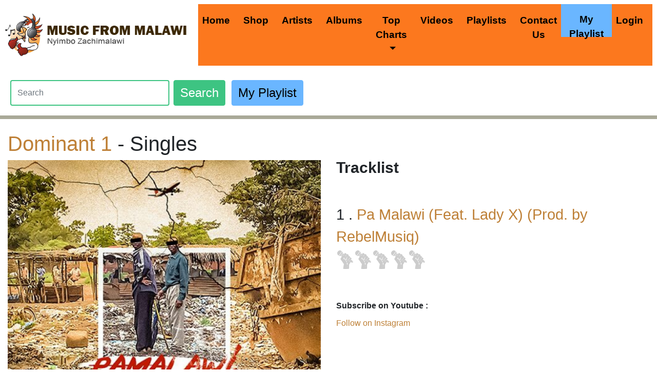

--- FILE ---
content_type: text/html; charset=UTF-8
request_url: https://www.malawi-music.com/D/14-dominant-1/2343-pa-malawi-feat-lady-x-prod-by-rebelmusiq
body_size: 8880
content:
<!doctype html>
<html lang="en">
  <head>
    <!-- Required meta tags -->
    <meta charset="utf-8">
    <meta description ="Singles released by Dominant 1.  This Hip Hop song is now available for download from malawi-music.com to your phone or computer. "/>
	
	<link rel="canonical" href="https://www.malawi-music.com/D/14-dominant-1/2343-singles" />
<meta property="og:type" content="website" />
<meta property="og:site_name" content="Malawi-Music.com - Nyimbo Zachimalawi"/>

<meta property="og:title" content="Dominant 1 - Singles (Hip Hop) - Malawi-Music.com" />
<meta property="og:description" content="Singles released by Dominant 1.  This Hip Hop song is now available for download from malawi-music.com to your phone or computer. " />
<meta property="og:image" content="https://www.malawi-music.com/images/albums/IMG-20161227-WA0008Dominant1%20feat%20Lady%20X%20(Prod)%20by%20RebelMusiq%20PA%20MALAWI.jpg" />
<meta property="og:url" content="https://www.malawi-music.com/D/14-dominant-1/2343-pa-malawi-feat-lady-x-prod-by-rebelmusiq" />
<meta property="fb:app_id" content="372960802833536" />


    <meta name="viewport" content="width=device-width, initial-scale=1, shrink-to-fit=no">
	<link rel="shortcut icon" href="https://www.malawi-music.com/favicon.ico" type="image/x-icon" />
    
        <script src="https://code.jquery.com/jquery-3.5.1.min.js" integrity="sha256-9/aliU8dGd2tb6OSsuzixeV4y/faTqgFtohetphbbj0=" crossorigin="anonymous" type="be80fbd67e1099a3ea7dc03a-text/javascript"></script>
  
     <link rel="alternate" href="/feed/" title="Malawi-Music.com RSS feed" type="application/rss+xml" />
    <!-- Bootstrap CSS -->

	<link rel="stylesheet" href="https://maxcdn.bootstrapcdn.com/bootstrap/4.0.0/css/bootstrap.min.css" integrity="sha384-Gn5384xqQ1aoWXA+058RXPxPg6fy4IWvTNh0E263XmFcJlSAwiGgFAW/dAiS6JXm" crossorigin="anonymous">
<script src="https://maxcdn.bootstrapcdn.com/bootstrap/4.0.0/js/bootstrap.min.js" integrity="sha384-JZR6Spejh4U02d8jOt6vLEHfe/JQGiRRSQQxSfFWpi1MquVdAyjUar5+76PVCmYl" crossorigin="anonymous" type="be80fbd67e1099a3ea7dc03a-text/javascript"></script>


<script src="https://cdn.jsdelivr.net/npm/@splidejs/splide@latest/dist/js/splide.min.js" type="be80fbd67e1099a3ea7dc03a-text/javascript"></script>
<link rel="stylesheet" href="https://cdn.jsdelivr.net/npm/@splidejs/splide@latest/dist/css/splide.min.css">
<!--    <link rel="stylesheet" href="/css/bootstrap.min.css" integrity="sha384-MCw98/SFnGE8fJT3GXwEOngsV7Zt27NXFoaoApmYm81iuXoPkFOJwJ8ERdknLPMO" crossorigin="anonymous"> -->
    
    <link href="/fonts/css/all.css" rel="stylesheet"> <!--load all styles -->
    <link href="/css/style.css?a=dec251" rel="stylesheet"> 



    <title>Dominant 1 - Singles (Hip Hop) - Malawi-Music.com</title>
    <link rel="stylesheet" href="https://cdnjs.cloudflare.com/ajax/libs/font-awesome/4.7.0/css/font-awesome.css" />
        <script type="be80fbd67e1099a3ea7dc03a-text/javascript" src="/js/style.js" async defer></script>



<!-- old analytics remove on 1 juky 2023 -->
<!-- Global site tag (gtag.js) - Google Analytics -->
<script async src="https://www.googletagmanager.com/gtag/js?id=UA-17492014-5" type="be80fbd67e1099a3ea7dc03a-text/javascript"></script>
<script type="be80fbd67e1099a3ea7dc03a-text/javascript">
  window.dataLayer = window.dataLayer || [];
  function gtag(){dataLayer.push(arguments);}
  gtag('js', new Date());

  gtag('config', 'UA-17492014-5');
</script>

<!-- end remove -->

<!-- Google tag (gtag.js) -->
<script async src="https://www.googletagmanager.com/gtag/js?id=G-M068M80DSF" type="be80fbd67e1099a3ea7dc03a-text/javascript"></script>
<script type="be80fbd67e1099a3ea7dc03a-text/javascript">
  window.dataLayer = window.dataLayer || [];
  function gtag(){dataLayer.push(arguments);}
  gtag('js', new Date());

  gtag('config', 'G-M068M80DSF');
</script>


<script async src="//pagead2.googlesyndication.com/pagead/js/adsbygoogle.js" type="be80fbd67e1099a3ea7dc03a-text/javascript"></script>
<script type="be80fbd67e1099a3ea7dc03a-text/javascript">
     (adsbygoogle = window.adsbygoogle || []).push({
          google_ad_client: "ca-pub-0498367520857404",
          enable_page_level_ads: true
     });
</script>

<link rel="stylesheet" href="/css/review5.css">


<!-- Facebook Pixel Code -->
<script type="be80fbd67e1099a3ea7dc03a-text/javascript">
!function(f,b,e,v,n,t,s)
{if(f.fbq)return;n=f.fbq=function(){n.callMethod?
n.callMethod.apply(n,arguments):n.queue.push(arguments)};
if(!f._fbq)f._fbq=n;n.push=n;n.loaded=!0;n.version='2.0';
n.queue=[];t=b.createElement(e);t.async=!0;
t.src=v;s=b.getElementsByTagName(e)[0];
s.parentNode.insertBefore(t,s)}(window, document,'script',
'https://connect.facebook.net/en_US/fbevents.js');
fbq('init', '570083774102379');
fbq('track', 'PageView');
</script>
<noscript><img height="1" width="1" style="display:none"
src="https://www.facebook.com/tr?id=570083774102379&ev=PageView&noscript=1"
/></noscript>
<!-- End Facebook Pixel Code -->

  </head>
 

  <body>

  <!-- menu starts here -->
<nav class="navbar navbar-expand-lg navbar-light bg-light" style="    padding-left: 10px;">
  <a class="navbar-brand" href="https://www.malawi-music.com">
    <img src="https://www.malawi-music.com/images/Malawi_Music_Logo.png" height="90" class="d-inline-block align-top" alt="Malawi Music">
  </a>
  <button class="navbar-toggler" style="width: 100%" type="button" data-toggle="collapse" data-target="#navbarTogglerDemo02" aria-controls="navbarTogglerDemo02" aria-expanded="false" aria-label="Toggle navigation">
    <span class="navbar-toggler-icon"></span> Menu
  </button>

  <div class="collapse navbar-collapse" id="navbarTogglerDemo02" style="background-color:#fc781e;">
    <ul class="navbar-nav mr-auto mt-2 mt-lg-0" style="text-align: center;">
      <li class="nav-item active">
        <a class="nav-link" href="https://www.malawi-music.com/">Home <span class="sr-only">(current)</span></a>
      </li>
       <li class="nav-item">
        <a class="nav-link" href="https://store.malawi-music.com/">Shop</a>
      </li>
	  <li class="nav-item">
        <a class="nav-link" href="https://m.malawi-music.com/artists.php">Artists</a>
      </li>
    <!--  <li class="nav-item">
        <a class="nav-link" href="https://www.malawi-music.com/artists">Artists</a>
      </li>-->
      <li class="nav-item">
        <a class="nav-link" href="https://m.malawi-music.com/albums.php">Albums</a>
      </li>

       <li class="nav-item dropdown">
        <a class="nav-link dropdown-toggle" href="https://www.malawi-music.com/music-charts" id="navbarDropdown" role="button" data-toggle="dropdown" aria-haspopup="true" aria-expanded="false">
          Top Charts
        </a>
        <div class="dropdown-menu" aria-labelledby="navbarDropdown">
          <a class="dropdown-item" href="https://www.malawi-music.com/music-charts/">Official Top 100 Chart</a>
          <a class="dropdown-item" href="https://www.malawi-music.com/music-charts/hip-hop-top-20/">Urban Top 20 Chart</a>
          <a class="dropdown-item" href="https://www.malawi-music.com/music-charts/reggae-top-20/">Reggae Top 20 Chart</a> 
          <a class="dropdown-item" href="https://www.malawi-music.com/music-charts/gospel-top-20/">Gospel Top 10 Chart</a>
        </div>
      </li>

	  <!-- <li class="nav-item">
        <a class="nav-link" href="https://blog.malawi-music.com/">Blog</a>
      </li> -->
	   <li class="nav-item">
        <a class="nav-link" href="https://videos.malawi-music.com/">Videos</a>
      </li>
	  <li class="nav-item">
        <a class="nav-link" href="https://www.malawi-music.com/playlists">Playlists</a>
      </li>
	    <!--<li class="nav-item">
        <a class="nav-link" href="https://lyrics.malawi-music.com/">Lyrics</a>
      </li>-->
	  <li class="nav-item">
        <a class="nav-link" href="https://www.malawi-music.com/contact-us">Contact Us</a>
      </li>
     <li class="nav-item">
     
		<a style="background-color: #6ab6ff;border: 1px solid #6ab6ff;font-weight:bold;padding: 15px;margin: -10px;height: 64px;cursor: pointer;" type="button" onclick="if (!window.__cfRLUnblockHandlers) return false; if (!window.__cfRLUnblockHandlers) return false; window.location.href='https://www.malawi-music.com/playlist/login.php';" class=" nav-link" data-cf-modified-be80fbd67e1099a3ea7dc03a-="">My Playlist</a>
      </li>
	  <li class="nav-item">
	      <a class="nav-link" href="https://www.malawi-music.com/playlist/welcome.php">Login</a>
         
      </li>

    </ul>
    

  </div>
</nav>
 <!--<center>

<a target="_blank" href="https://tnm.co.mw/personal">
<picture>
   <source 
      media="(orientation: landscape)"
      srcset="https://www.malawi-music.com/ads/tnm_desktop.png">
   <source 
      media="(orientation: portrait)"
      srcset="https://www.malawi-music.com/ads/tnm.png">
      
 <img src="https://www.malawi-music.com/ads/tnm_desktop.png" width="100%" style="max-width: 100%;height: auto;" height="auto">
 
</picture>
</a> 

</center> -->  
       <div style="padding:20px;">
       <form class="form-inline my-2 my-lg-0" action="/search.php">
          <input style="border:2px solid #3dc482; height:50px; width: 25%;color: #000;" class="form-control mr-sm-2" type="text" placeholder="Search" name="term" aria-label="Search">
          <button style="background-color: #3dc482;border: 1px solid #3dc482;font-size: 1.5em;color:#fff" class="btn btn-outline-success my-2 my-sm-0" type="submit">Search</button>
          &nbsp;&nbsp;&nbsp;
        <button style="background-color: #6ab6ff;border: 1px solid #6ab6ff;font-size: 1.5em; color:#000" type="button" onclick="if (!window.__cfRLUnblockHandlers) return false; window.location.href='https://www.malawi-music.com/playlist/login.php';" class="btn btn-success" data-cf-modified-be80fbd67e1099a3ea7dc03a-="">My Playlist</button>
        
        </form></div>
        


<!-- end of menu --><br><div class="container-fluid" style="border-top: 7px solid #a9a998; margin-top: -25px;"><br>
            
            <div class="row">
            <!-- main bar -->
            <div class="col-md-12"><div class="row">
                            <div class="col-sm-6">
                            <div class="songone"><div><h1 class="artistname"><a href='https://www.malawi-music.com/D/14-dominant-1'>Dominant 1</a> - Singles</h1></div><div class="songpicture"><img style="max-width: 100%" alt="Dominant 1 " src="https://www.malawi-music.com/timthumb.php?src=https://www.malawi-music.com/images/albums/IMG-20161227-WA0008Dominant1 feat Lady X (Prod) by RebelMusiq PA MALAWI.jpg&w=1250&q=90" /></div><h2>Singles</h2><br/><iframe src="https://www.facebook.com/plugins/like.php?href=https%3A%2F%2Fwww.malawi-music.comhttps://www.malawi-music.com/D/14-dominant-1/2343-singles&amp;layout=standard&amp;show_faces=true&amp;width=360&amp;action=like&amp;font&amp;colorscheme=light&amp;height=40" scrolling="no" frameborder="0" style="border:none; overflow:hidden; width:360px; height:40px;" allowTransparency="true"></iframe><br /><div id="adsense" style="margin-top:5px;margin-bottom:5px;">
<label style="font-size:14px">Advertisements</label><br/>
<script async src="//pagead2.googlesyndication.com/pagead/js/adsbygoogle.js" type="be80fbd67e1099a3ea7dc03a-text/javascript"></script>
<!-- New2018MFMmobileHeader -->
<ins class="adsbygoogle"
     style="display:block"
     data-ad-client="ca-pub-0498367520857404"
     data-ad-slot="4956021866"
     data-ad-format="auto"></ins>
<script type="be80fbd67e1099a3ea7dc03a-text/javascript">
(adsbygoogle = window.adsbygoogle || []).push({});
</script>
</div>
<div class="songdetails" style="font-size:1.8em">
                <strong>Album name : </strong>Singles 
                <br /><strong>Artist name : </strong><a href='https://www.malawi-music.com/D/14-dominant-1'>Dominant 1</a> 
                <br /><strong>Genre : </strong> Hip Hop<br /><div id="adsense" style="margin-top:5px;margin-bottom:5px;">
<label style="font-size:14px">Advertisements</label><br/>
<script async src="//pagead2.googlesyndication.com/pagead/js/adsbygoogle.js" type="be80fbd67e1099a3ea7dc03a-text/javascript"></script>
<!-- New2018MFMmobileHeader -->
<ins class="adsbygoogle"
     style="display:block"
     data-ad-client="ca-pub-0498367520857404"
     data-ad-slot="4956021866"
     data-ad-format="auto"></ins>
<script type="be80fbd67e1099a3ea7dc03a-text/javascript">
(adsbygoogle = window.adsbygoogle || []).push({});
</script>
</div>
<br /><strong>Label : </strong> OGC<br /><strong>Year : </strong> 2016<br /><br/><script type="be80fbd67e1099a3ea7dc03a-text/javascript" src="//s7.addthis.com/js/300/addthis_widget.js#pubid=ra-5f73576472c67b04"></script><center><div class="addthis_inline_share_toolbox"></div></center></div></div></div><div class="col-sm-6"></br></br><span style="font-size:1.9em" class="tracklist"><strong>Tracklist </strong></span></br></br> <br /><span style="font-size:1.8em">1 . <a href='https://www.malawi-music.com/D/14-dominant-1/2343-singles/5559-pa-malawi-feat-lady-x-prod-by-rebelmusiq'>Pa Malawi (Feat. Lady X) (Prod. by RebelMusiq)</a><div class="container3">
                    <div id="rate" class="rate5559">
                        <input type="radio" id="star5" name="rating" value="5" />
                        <label for="star5" title="Excellent"></label>
                        <input type="button" id="star4" name="rating" value="4" />
                        <label for="star4" title="Good"></label>
                        <input type="radio" id="star3" name="rating" value="3" />
                        <label for="star3" title="Akumveka"></label>
                        <input type="radio" id="star2" name="rating" value="2" />
                        <label for="star2" title="Wayesesa"></label>
                        <input type="radio" id="star1" name="rating" value="1" />
                        <label for="star1" title="Mbola"></label>
                    </div>
                    <!--<div class="overall-rating">
                        (Voted <span id="avgrat"></span>
                        by <span id="totalrat">0</span> People)</span>
                    </div>-->
                    
                   
                </div>

                 </span><br /><br /><br /><div style="padding: 10px 10px 10px 0px;">
<script src="https://apis.google.com/js/platform.js" type="be80fbd67e1099a3ea7dc03a-text/javascript"></script>
<span style="font-weight:bold;">Subscribe on Youtube : </span><div class="g-ytsubscribe" data-channelid="UCRtLP6Yqu85ZjAoxGP8YssA" data-layout="default" data-count="default"></div>
</div><a href="https://www.instagram.com/musicfrommalawi/" target="_blank">Follow on Instagram</a></div>             
         </div>   
         

             
                        <br>  <br/>
	  
	   




     <br>  <br> 
	  <div style="background-color:#f5f5f5;">
<h3>Top Rated Releases</h3>
 <div class="splide" id="slide2" style="background-color:#f5f5f5;">
    <div class="splide__track">
        <ul class="splide__list">
                    
                         
                        <li class="splide__slide" style=""><a href="https://www.malawi-music.com/B/1428-baxxy/17797-zonsezo-baxxy-mw-bee-jay-prod-new-and-jeydak"><img style="border-radius:unset;" src="/timthumb.php?src=https://www.malawi-music.com/images/albums/ZONSEZO V2 Artwork Small.jpg&w=300&h=300&q=100" class="img-fluid mx-auto d-block" alt="Baxxy"></a><span style="color:#BE8037;font-size:1.2em;margin-bottom:5px;"><a href="https://www.malawi-music.com/B/1428-baxxy/17797-zonsezo-baxxy-mw-bee-jay-prod-new-and-jeydak">Zonsezo (Baxxy Mw & Bee Jay) Prod. NEw and Jeydak</a> - <a href="https://www.malawi-music.com/B/1428-baxxy">Baxxy</a><br/>
                    <div class="rate" id="rate" style="">
                        <input type="radio" id="star5" name="rating" value="5" />
                        <label for="star5" title="Excellent"></label>
                        <input type="radio" id="star4" name="rating" value="4" checked="checked"/>
                        <label for="star4" title="Good"></label>
                        <input type="radio" id="star3" name="rating" value="3" checked="checked"/>
                        <label for="star3" title="Akumveka"></label>
                        <input type="radio" id="star2" name="rating" value="2" checked="checked" />
                        <label for="star2" title="Wayesesa"></label>
                        <input type="radio" id="star1" name="rating" value="1" checked="checked"/>
                        <label for="star1" title="Mbola"></label>
                    </div>
					<br/>
					<!--<span><br/>
                            <img style="width: 20px;margin-right: 6px;" src="/images/micc.png" /><span id="avgrat">mics </span>
                         (<span id="totalrat"> people)</span>-->

                    
               

              </span></li><li class="splide__slide" style=""><a href="https://www.malawi-music.com/B/5077-bwede/17722-nyimbo-za-moralo-vol-1"><img style="border-radius:unset;" src="/timthumb.php?src=https://www.malawi-music.com/images/albums/bwede.jpeg&w=300&h=300&q=100" class="img-fluid mx-auto d-block" alt="Bwede"></a><span style="color:#BE8037;font-size:1.2em;margin-bottom:5px;"><a href="https://www.malawi-music.com/B/5077-bwede/17722-nyimbo-za-moralo-vol-1">Nyimbo Za Moralo Vol. 1</a> - <a href="https://www.malawi-music.com/B/5077-bwede">Bwede</a><br/>
                    <div class="rate" id="rate" style="">
                        <input type="radio" id="star5" name="rating" value="5" required="required"/>
                        <label for="star5" title="Excellent"></label>
                        <input type="radio" id="star4" name="rating" value="4" checked="checked"/>
                        <label for="star4" title="Good"></label>
                        <input type="radio" id="star3" name="rating" value="3" checked="checked"/>
                        <label for="star3" title="Akumveka"></label>
                        <input type="radio" id="star2" name="rating" value="2" checked="checked" />
                        <label for="star2" title="Wayesesa"></label>
                        <input type="radio" id="star1" name="rating" value="1" checked="checked"/>
                        <label for="star1" title="Mbola"></label>
                    </div>
					<br/>
					<!--<span><br/>
                            <img style="width: 20px;margin-right: 6px;" src="/images/micc.png" /><span id="avgrat">mics </span>
                         (<span id="totalrat"> people)</span>-->

                    
               

              </span></li><li class="splide__slide" style=""><a href="https://www.malawi-music.com/B/974-babaz/17850-satana-ft-maninja-clan-young-classic-prod-gogo-movement-kayuni-dct"><img style="border-radius:unset;" src="/timthumb.php?src=https://www.malawi-music.com/images/albums/20251218_104843.jpg&w=300&h=300&q=100" class="img-fluid mx-auto d-block" alt="Babaz"></a><span style="color:#BE8037;font-size:1.2em;margin-bottom:5px;"><a href="https://www.malawi-music.com/B/974-babaz/17850-satana-ft-maninja-clan-young-classic-prod-gogo-movement-kayuni-dct">Satana ft Maninja Clan & Young Classic (Prod. Gogo Movement & Kayuni DCT)</a> - <a href="https://www.malawi-music.com/B/974-babaz">Babaz</a><br/>
                    <div class="rate" id="rate" style="">
                        <input type="radio" id="star5" name="rating" value="5" />
                        <label for="star5" title="Excellent"></label>
                        <input type="radio" id="star4" name="rating" value="4" required="required"/>
                        <label for="star4" title="Good"></label>
                        <input type="radio" id="star3" name="rating" value="3" checked="checked"/>
                        <label for="star3" title="Akumveka"></label>
                        <input type="radio" id="star2" name="rating" value="2" checked="checked" />
                        <label for="star2" title="Wayesesa"></label>
                        <input type="radio" id="star1" name="rating" value="1" checked="checked"/>
                        <label for="star1" title="Mbola"></label>
                    </div>
					<br/>
					<!--<span><br/>
                            <img style="width: 20px;margin-right: 6px;" src="/images/micc.png" /><span id="avgrat">mics </span>
                         (<span id="totalrat"> people)</span>-->

                    
               

              </span></li><li class="splide__slide" style=""><a href="https://www.malawi-music.com/S/4334-suspected-suspect/17795-ndinangovomeleza-prod-clinton"><img style="border-radius:unset;" src="/timthumb.php?src=https://www.malawi-music.com/images/albums/WhatsApp Image 2025-11-24 at 09.23.54.jpeg&w=300&h=300&q=100" class="img-fluid mx-auto d-block" alt="Suspected Suspect"></a><span style="color:#BE8037;font-size:1.2em;margin-bottom:5px;"><a href="https://www.malawi-music.com/S/4334-suspected-suspect/17795-ndinangovomeleza-prod-clinton">Ndinangovomeleza (Prod. Clinton)</a> - <a href="https://www.malawi-music.com/S/4334-suspected-suspect">Suspected Suspect</a><br/>
                    <div class="rate" id="rate" style="">
                        <input type="radio" id="star5" name="rating" value="5" />
                        <label for="star5" title="Excellent"></label>
                        <input type="radio" id="star4" name="rating" value="4" required="required"/>
                        <label for="star4" title="Good"></label>
                        <input type="radio" id="star3" name="rating" value="3" checked="checked"/>
                        <label for="star3" title="Akumveka"></label>
                        <input type="radio" id="star2" name="rating" value="2" checked="checked" />
                        <label for="star2" title="Wayesesa"></label>
                        <input type="radio" id="star1" name="rating" value="1" checked="checked"/>
                        <label for="star1" title="Mbola"></label>
                    </div>
					<br/>
					<!--<span><br/>
                            <img style="width: 20px;margin-right: 6px;" src="/images/micc.png" /><span id="avgrat">mics </span>
                         (<span id="totalrat"> people)</span>-->

                    
               

              </span></li><li class="splide__slide" style=""><a href="https://www.malawi-music.com/S/3678-sean-morgan/17774-pompa-ft-charisma-prod-macia"><img style="border-radius:unset;" src="/timthumb.php?src=https://www.malawi-music.com/images/albums/Pompa.jpeg&w=300&h=300&q=100" class="img-fluid mx-auto d-block" alt="Sean Morgan "></a><span style="color:#BE8037;font-size:1.2em;margin-bottom:5px;"><a href="https://www.malawi-music.com/S/3678-sean-morgan/17774-pompa-ft-charisma-prod-macia">Pompa ft Charisma (Prod. Macia)</a> - <a href="https://www.malawi-music.com/S/3678-sean-morgan">Sean Morgan </a><br/>
                    <div class="rate" id="rate" style="">
                        <input type="radio" id="star5" name="rating" value="5" />
                        <label for="star5" title="Excellent"></label>
                        <input type="radio" id="star4" name="rating" value="4" checked="checked"/>
                        <label for="star4" title="Good"></label>
                        <input type="radio" id="star3" name="rating" value="3" checked="checked"/>
                        <label for="star3" title="Akumveka"></label>
                        <input type="radio" id="star2" name="rating" value="2" checked="checked" />
                        <label for="star2" title="Wayesesa"></label>
                        <input type="radio" id="star1" name="rating" value="1" checked="checked"/>
                        <label for="star1" title="Mbola"></label>
                    </div>
					<br/>
					<!--<span><br/>
                            <img style="width: 20px;margin-right: 6px;" src="/images/micc.png" /><span id="avgrat">mics </span>
                         (<span id="totalrat"> people)</span>-->

                    
               

              </span></li><li class="splide__slide" style=""><a href="https://www.malawi-music.com/B/1769-born-chriss/17705-yangolowa-prod-oops-dj-cover"><img style="border-radius:unset;" src="/timthumb.php?src=https://www.malawi-music.com/images/albums/Yangolowa.jpeg&w=300&h=300&q=100" class="img-fluid mx-auto d-block" alt="Born Chriss"></a><span style="color:#BE8037;font-size:1.2em;margin-bottom:5px;"><a href="https://www.malawi-music.com/B/1769-born-chriss/17705-yangolowa-prod-oops-dj-cover">Yangolowa (Prod. OOPS & Dj Cover)</a> - <a href="https://www.malawi-music.com/B/1769-born-chriss">Born Chriss</a><br/>
                    <div class="rate" id="rate" style="">
                        <input type="radio" id="star5" name="rating" value="5" />
                        <label for="star5" title="Excellent"></label>
                        <input type="radio" id="star4" name="rating" value="4" required="required"/>
                        <label for="star4" title="Good"></label>
                        <input type="radio" id="star3" name="rating" value="3" checked="checked"/>
                        <label for="star3" title="Akumveka"></label>
                        <input type="radio" id="star2" name="rating" value="2" checked="checked" />
                        <label for="star2" title="Wayesesa"></label>
                        <input type="radio" id="star1" name="rating" value="1" checked="checked"/>
                        <label for="star1" title="Mbola"></label>
                    </div>
					<br/>
					<!--<span><br/>
                            <img style="width: 20px;margin-right: 6px;" src="/images/micc.png" /><span id="avgrat">mics </span>
                         (<span id="totalrat"> people)</span>-->

                    
               

              </span></li><li class="splide__slide" style=""><a href="https://www.malawi-music.com/P/25-phyzix/17776-cholapitsa-20-ft-oath"><img style="border-radius:unset;" src="/timthumb.php?src=https://www.malawi-music.com/images/albums/Cholapitsa 2.0 Art.JPG&w=300&h=300&q=100" class="img-fluid mx-auto d-block" alt="Phyzix"></a><span style="color:#BE8037;font-size:1.2em;margin-bottom:5px;"><a href="https://www.malawi-music.com/P/25-phyzix/17776-cholapitsa-20-ft-oath">Cholapitsa 2.0 ft Oath</a> - <a href="https://www.malawi-music.com/P/25-phyzix">Phyzix</a><br/>
                    <div class="rate" id="rate" style="">
                        <input type="radio" id="star5" name="rating" value="5" required="required"/>
                        <label for="star5" title="Excellent"></label>
                        <input type="radio" id="star4" name="rating" value="4" checked="checked"/>
                        <label for="star4" title="Good"></label>
                        <input type="radio" id="star3" name="rating" value="3" checked="checked"/>
                        <label for="star3" title="Akumveka"></label>
                        <input type="radio" id="star2" name="rating" value="2" checked="checked" />
                        <label for="star2" title="Wayesesa"></label>
                        <input type="radio" id="star1" name="rating" value="1" checked="checked"/>
                        <label for="star1" title="Mbola"></label>
                    </div>
					<br/>
					<!--<span><br/>
                            <img style="width: 20px;margin-right: 6px;" src="/images/micc.png" /><span id="avgrat">mics </span>
                         (<span id="totalrat"> people)</span>-->

                    
               

              </span></li><li class="splide__slide" style=""><a href="https://www.malawi-music.com/A/4366-ace-jizzy-and-bee-jay/17721-bars-on-bars-5"><img style="border-radius:unset;" src="/timthumb.php?src=https://www.malawi-music.com/images/albums/Bars On Bars.jpeg&w=300&h=300&q=100" class="img-fluid mx-auto d-block" alt=" Ace Jizzy and Bee Jay"></a><span style="color:#BE8037;font-size:1.2em;margin-bottom:5px;"><a href="https://www.malawi-music.com/A/4366-ace-jizzy-and-bee-jay/17721-bars-on-bars-5">Bars On Bars 5</a> - <a href="https://www.malawi-music.com/A/4366-ace-jizzy-and-bee-jay"> Ace Jizzy and Bee Jay</a><br/>
                    <div class="rate" id="rate" style="">
                        <input type="radio" id="star5" name="rating" value="5" />
                        <label for="star5" title="Excellent"></label>
                        <input type="radio" id="star4" name="rating" value="4" checked="checked"/>
                        <label for="star4" title="Good"></label>
                        <input type="radio" id="star3" name="rating" value="3" checked="checked"/>
                        <label for="star3" title="Akumveka"></label>
                        <input type="radio" id="star2" name="rating" value="2" checked="checked" />
                        <label for="star2" title="Wayesesa"></label>
                        <input type="radio" id="star1" name="rating" value="1" checked="checked"/>
                        <label for="star1" title="Mbola"></label>
                    </div>
					<br/>
					<!--<span><br/>
                            <img style="width: 20px;margin-right: 6px;" src="/images/micc.png" /><span id="avgrat">mics </span>
                         (<span id="totalrat"> people)</span>-->

                    
               

              </span></li>                   </ul>
    </div>
</div>
<br />
</div>
<script type="be80fbd67e1099a3ea7dc03a-text/javascript">
   // document.addEventListener( 'DOMContentLoaded', function () {
  new Splide( '#slide2', {
        autoplay    : true,
        type   : 'loop',
		perPage    : 4,
		breakpoints: {
			840: {
				perPage: 1,
			},
		},
  } ).mount();
//} );
</script>   <br>  <br> 
	  
<div style="background-color:#ffffff;">
<h3>Others are listening to</h3>
 <div class="splide" id="slide3" style="background-color:#fff;">
    <div class="splide__track">
        <ul class="splide__list">
                    
                         
                        <li class="splide__slide" style="width:25%;"><a href="https://www.malawi-music.com/S/880-suffix/2112-ziwindi-ft-abel-chungu-limoblaze-ruyonga-tim"><img style="border-radius:unset;" src="/timthumb.php?src=https://www.malawi-music.com/images/albums/Artwork_Main.JPG&w=300&h=300&q=100" class="img-fluid mx-auto d-block" alt="Suffix"></a><span style="color:#BE8037;font-size:1.2em;margin-bottom:5px;"><a href="https://www.malawi-music.com/S/880-suffix">Suffix</a> - <a href="https://www.malawi-music.com/S/880-suffix/2112-ziwindi-ft-abel-chungu-limoblaze-ruyonga-tim">Ziwindi Ft. Abel Chungu, Limoblaze, Ruyonga & Tim</a><br/>
                    <div class="rate" id="rate" style="">
                        <input type="radio" id="star5" name="rating" value="5" />
                        <label for="star5" title="Excellent"></label>
                        <input type="radio" id="star4" name="rating" value="4" checked="checked"/>
                        <label for="star4" title="Good"></label>
                        <input type="radio" id="star3" name="rating" value="3" checked="checked"/>
                        <label for="star3" title="Akumveka"></label>
                        <input type="radio" id="star2" name="rating" value="2" checked="checked" />
                        <label for="star2" title="Wayesesa"></label>
                        <input type="radio" id="star1" name="rating" value="1" checked="checked"/>
                        <label for="star1" title="Mbola"></label>
                    </div>
					<br/>
					<!--<span><br/>
                            <img style="width: 20px;margin-right: 6px;" src="/images/micc.png" /><span id="avgrat">mics </span>
                         (<span id="totalrat"> people)</span>-->

                    
               

              </span></li><li class="splide__slide" style="width:25%;"><a href="https://www.malawi-music.com/C/497-charisma/1359-bendova-feat-bwaxy"><img style="border-radius:unset;" src="/timthumb.php?src=https://www.malawi-music.com/images/albums/AlbumArt.jpg&w=300&h=300&q=100" class="img-fluid mx-auto d-block" alt="Charisma"></a><span style="color:#BE8037;font-size:1.2em;margin-bottom:5px;"><a href="https://www.malawi-music.com/C/497-charisma">Charisma</a> - <a href="https://www.malawi-music.com/C/497-charisma/1359-bendova-feat-bwaxy">Bendova (Feat Bwaxy)</a><br/>
                    <div class="rate" id="rate" style="">
                        <input type="radio" id="star5" name="rating" value="5" required="required"/>
                        <label for="star5" title="Excellent"></label>
                        <input type="radio" id="star4" name="rating" value="4" checked="checked"/>
                        <label for="star4" title="Good"></label>
                        <input type="radio" id="star3" name="rating" value="3" checked="checked"/>
                        <label for="star3" title="Akumveka"></label>
                        <input type="radio" id="star2" name="rating" value="2" checked="checked" />
                        <label for="star2" title="Wayesesa"></label>
                        <input type="radio" id="star1" name="rating" value="1" checked="checked"/>
                        <label for="star1" title="Mbola"></label>
                    </div>
					<br/>
					<!--<span><br/>
                            <img style="width: 20px;margin-right: 6px;" src="/images/micc.png" /><span id="avgrat">mics </span>
                         (<span id="totalrat"> people)</span>-->

                    
               

              </span></li><li class="splide__slide" style="width:25%;"><a href="https://www.malawi-music.com/A/2202-archaida-universe/5818-my-dawg-prod-dj-sley"><img style="border-radius:unset;" src="/timthumb.php?src=https://www.malawi-music.com/images/albums/IMG-20181211-WA0006.jpg&w=300&h=300&q=100" class="img-fluid mx-auto d-block" alt="Archaida Universe"></a><span style="color:#BE8037;font-size:1.2em;margin-bottom:5px;"><a href="https://www.malawi-music.com/A/2202-archaida-universe">Archaida Universe</a> - <a href="https://www.malawi-music.com/A/2202-archaida-universe/5818-my-dawg-prod-dj-sley">My Dawg (Prod. DJ Sley)</a><br/>
                    <div class="rate" id="rate" style="">
                        <input type="radio" id="star5" name="rating" value="5" />
                        <label for="star5" title="Excellent"></label>
                        <input type="radio" id="star4" name="rating" value="4" />
                        <label for="star4" title="Good"></label>
                        <input type="radio" id="star3" name="rating" value="3" checked="checked"/>
                        <label for="star3" title="Akumveka"></label>
                        <input type="radio" id="star2" name="rating" value="2" checked="checked" />
                        <label for="star2" title="Wayesesa"></label>
                        <input type="radio" id="star1" name="rating" value="1" checked="checked"/>
                        <label for="star1" title="Mbola"></label>
                    </div>
					<br/>
					<!--<span><br/>
                            <img style="width: 20px;margin-right: 6px;" src="/images/micc.png" /><span id="avgrat">mics </span>
                         (<span id="totalrat"> people)</span>-->

                    
               

              </span></li><li class="splide__slide" style="width:25%;"><a href="https://www.malawi-music.com/D/3456-dr-gee/17562-uyesenso-ft-kedarah-prod-fox-g-dubz-on-the-beat"><img style="border-radius:unset;" src="/timthumb.php?src=https://www.malawi-music.com/images/albums/Uyesenso.jpeg&w=300&h=300&q=100" class="img-fluid mx-auto d-block" alt="Dr Gee"></a><span style="color:#BE8037;font-size:1.2em;margin-bottom:5px;"><a href="https://www.malawi-music.com/D/3456-dr-gee">Dr Gee</a> - <a href="https://www.malawi-music.com/D/3456-dr-gee/17562-uyesenso-ft-kedarah-prod-fox-g-dubz-on-the-beat">Uyesenso ft Kedarah (Prod. Fox G & Dubz On The Beat)</a><br/>
                    <div class="rate" id="rate" style="">
                        <input type="radio" id="star5" name="rating" value="5" />
                        <label for="star5" title="Excellent"></label>
                        <input type="radio" id="star4" name="rating" value="4" checked="checked"/>
                        <label for="star4" title="Good"></label>
                        <input type="radio" id="star3" name="rating" value="3" checked="checked"/>
                        <label for="star3" title="Akumveka"></label>
                        <input type="radio" id="star2" name="rating" value="2" checked="checked" />
                        <label for="star2" title="Wayesesa"></label>
                        <input type="radio" id="star1" name="rating" value="1" checked="checked"/>
                        <label for="star1" title="Mbola"></label>
                    </div>
					<br/>
					<!--<span><br/>
                            <img style="width: 20px;margin-right: 6px;" src="/images/micc.png" /><span id="avgrat">mics </span>
                         (<span id="totalrat"> people)</span>-->

                    
               

              </span></li><li class="splide__slide" style="width:25%;"><a href="https://www.malawi-music.com/J/609-jay-jay-cee/4844-simple-life"><img style="border-radius:unset;" src="/timthumb.php?src=https://www.malawi-music.com/images/albums/IMG-20180622-WA0007.jpg&w=300&h=300&q=100" class="img-fluid mx-auto d-block" alt="Jay Jay Cee"></a><span style="color:#BE8037;font-size:1.2em;margin-bottom:5px;"><a href="https://www.malawi-music.com/J/609-jay-jay-cee">Jay Jay Cee</a> - <a href="https://www.malawi-music.com/J/609-jay-jay-cee/4844-simple-life">Simple Life</a><br/>
                    <div class="rate" id="rate" style="">
                        <input type="radio" id="star5" name="rating" value="5" />
                        <label for="star5" title="Excellent"></label>
                        <input type="radio" id="star4" name="rating" value="4" required="required"/>
                        <label for="star4" title="Good"></label>
                        <input type="radio" id="star3" name="rating" value="3" checked="checked"/>
                        <label for="star3" title="Akumveka"></label>
                        <input type="radio" id="star2" name="rating" value="2" checked="checked" />
                        <label for="star2" title="Wayesesa"></label>
                        <input type="radio" id="star1" name="rating" value="1" checked="checked"/>
                        <label for="star1" title="Mbola"></label>
                    </div>
					<br/>
					<!--<span><br/>
                            <img style="width: 20px;margin-right: 6px;" src="/images/micc.png" /><span id="avgrat">mics </span>
                         (<span id="totalrat"> people)</span>-->

                    
               

              </span></li><li class="splide__slide" style="width:25%;"><a href="https://www.malawi-music.com/B/297-blaze/7353-nthiti-prod-jaydak"><img style="border-radius:unset;" src="/timthumb.php?src=https://www.malawi-music.com/images/albums/IMG-20190922-WA0039.jpg&w=300&h=300&q=100" class="img-fluid mx-auto d-block" alt="Blaze"></a><span style="color:#BE8037;font-size:1.2em;margin-bottom:5px;"><a href="https://www.malawi-music.com/B/297-blaze">Blaze</a> - <a href="https://www.malawi-music.com/B/297-blaze/7353-nthiti-prod-jaydak">Nthiti (Prod. Jaydak)</a><br/>
                    <div class="rate" id="rate" style="">
                        <input type="radio" id="star5" name="rating" value="5" />
                        <label for="star5" title="Excellent"></label>
                        <input type="radio" id="star4" name="rating" value="4" />
                        <label for="star4" title="Good"></label>
                        <input type="radio" id="star3" name="rating" value="3" />
                        <label for="star3" title="Akumveka"></label>
                        <input type="radio" id="star2" name="rating" value="2"  />
                        <label for="star2" title="Wayesesa"></label>
                        <input type="radio" id="star1" name="rating" value="1" />
                        <label for="star1" title="Mbola"></label>
                    </div>
					<br/>
					<!--<span><br/>
                            <img style="width: 20px;margin-right: 6px;" src="/images/micc.png" /><span id="avgrat">mics </span>
                         (<span id="totalrat"> people)</span>-->

                    
               

              </span></li><li class="splide__slide" style="width:25%;"><a href="https://www.malawi-music.com/A/2202-archaida-universe/11399-top-shella-prod-uchie"><img style="border-radius:unset;" src="/timthumb.php?src=https://www.malawi-music.com/images/albums/Archaida Top Shella Song Artwork.png&w=300&h=300&q=100" class="img-fluid mx-auto d-block" alt="Archaida Universe"></a><span style="color:#BE8037;font-size:1.2em;margin-bottom:5px;"><a href="https://www.malawi-music.com/A/2202-archaida-universe">Archaida Universe</a> - <a href="https://www.malawi-music.com/A/2202-archaida-universe/11399-top-shella-prod-uchie">Top Shella (Prod. Uchie)</a><br/>
                    <div class="rate" id="rate" style="">
                        <input type="radio" id="star5" name="rating" value="5" />
                        <label for="star5" title="Excellent"></label>
                        <input type="radio" id="star4" name="rating" value="4" checked="checked"/>
                        <label for="star4" title="Good"></label>
                        <input type="radio" id="star3" name="rating" value="3" checked="checked"/>
                        <label for="star3" title="Akumveka"></label>
                        <input type="radio" id="star2" name="rating" value="2" checked="checked" />
                        <label for="star2" title="Wayesesa"></label>
                        <input type="radio" id="star1" name="rating" value="1" checked="checked"/>
                        <label for="star1" title="Mbola"></label>
                    </div>
					<br/>
					<!--<span><br/>
                            <img style="width: 20px;margin-right: 6px;" src="/images/micc.png" /><span id="avgrat">mics </span>
                         (<span id="totalrat"> people)</span>-->

                    
               

              </span></li><li class="splide__slide" style="width:25%;"><a href="https://www.malawi-music.com/S/3678-sean-morgan/11335-anamva"><img style="border-radius:unset;" src="/timthumb.php?src=https://www.malawi-music.com/images/albums/WhatsApp Image 2021-10-19 at 11.41.07 AM.jpeg&w=300&h=300&q=100" class="img-fluid mx-auto d-block" alt="Sean Morgan "></a><span style="color:#BE8037;font-size:1.2em;margin-bottom:5px;"><a href="https://www.malawi-music.com/S/3678-sean-morgan">Sean Morgan </a> - <a href="https://www.malawi-music.com/S/3678-sean-morgan/11335-anamva">Anamva</a><br/>
                    <div class="rate" id="rate" style="">
                        <input type="radio" id="star5" name="rating" value="5" />
                        <label for="star5" title="Excellent"></label>
                        <input type="radio" id="star4" name="rating" value="4" required="required"/>
                        <label for="star4" title="Good"></label>
                        <input type="radio" id="star3" name="rating" value="3" checked="checked"/>
                        <label for="star3" title="Akumveka"></label>
                        <input type="radio" id="star2" name="rating" value="2" checked="checked" />
                        <label for="star2" title="Wayesesa"></label>
                        <input type="radio" id="star1" name="rating" value="1" checked="checked"/>
                        <label for="star1" title="Mbola"></label>
                    </div>
					<br/>
					<!--<span><br/>
                            <img style="width: 20px;margin-right: 6px;" src="/images/micc.png" /><span id="avgrat">mics </span>
                         (<span id="totalrat"> people)</span>-->

                    
               

              </span></li>                   </ul>
    </div>
</div>
<br />
</div>
<script type="be80fbd67e1099a3ea7dc03a-text/javascript">
   // document.addEventListener( 'DOMContentLoaded', function () {
  new Splide( '#slide3', {
        autoplay    : true,
        type   : 'loop',
		perPage    : 4,
		breakpoints: {
			640: {
				perPage: 1,
			},
		},
  } ).mount();
//} );
</script>   <br>  <br>
	  <div class="row">
<div class="col-md-6" style="">
<h3 style="margin-bottom: 0px;">Podcast</h3>
<iframe width="100%" height="400" src="https://www.youtube.com/embed/videoseries?list=PL2sMF9W3z2aFH1C5Yp5pjXEkbkmJREaFD" title="YouTube video player" frameborder="0" allow="accelerometer; autoplay; clipboard-write; encrypted-media; gyroscope; picture-in-picture; web-share" allowfullscreen></iframe></div>

<div class="col-md-6" style="">
   <h3 style="margin-bottom: 0px;">Featured Video</h3>

<iframe width="100%" height="400" src="https://www.youtube.com/embed/videoseries?list=PLk6gYwyt0Wc1qAif7XErBfs093yqm4JP9" frameborder="0" allowfullscreen></iframe>
</div>
</div>




   <br>  <br>  
           
		 <h3>Other Popular Artists</h3> 
		 
 <div class="splide" id="slider3">
    <div class="splide__track">
        <ul class="splide__list">
                      <!--  <div class="carousel-item col-12 col-sm-6 col-md-4 col-lg-3 active">
                            <img src="assets/img/backgrounds/1.jpg" class="img-fluid mx-auto d-block" alt="fdgfd">
                        </div>-->
                        
                        <li class="splide__slide"><span style="color:#BE8037;font-size:1.5em;margin-bottom:5px;font-weight: bold;"><center><a href="https://www.malawi-music.com/A/739-achina-gattah-ase">Achina Gattah Ase</a><br/></center></span><center> Hip Hop</center>
                                            <a href="https://www.malawi-music.com/A/739-achina-gattah-ase"><img src="/timthumb.php?src=https://www.malawi-music.com/images/artists/achina.jpg&w=300&h=300&q=100" class="img-fluid mx-auto d-block" alt="Achina Gattah Ase"></a>
                                            </li><li class="splide__slide"><span style="color:#BE8037;font-size:1.5em;margin-bottom:5px;font-weight: bold;"><center><a href="https://www.malawi-music.com/B/1961-blex-kapox">Blex Kapox </a><br/></center></span><center> Dancehall</center>
                                            <a href="https://www.malawi-music.com/B/1961-blex-kapox"><img src="/timthumb.php?src=https://www.malawi-music.com/images/artists/kapox.JPG&w=300&h=300&q=100" class="img-fluid mx-auto d-block" alt="Blex Kapox "></a>
                                            </li><li class="splide__slide"><span style="color:#BE8037;font-size:1.5em;margin-bottom:5px;font-weight: bold;"><center><a href="https://www.malawi-music.com/B/5077-bwede">Bwede</a><br/></center></span><center> Rock</center>
                                            <a href="https://www.malawi-music.com/B/5077-bwede"><img src="/timthumb.php?src=https://www.malawi-music.com/images/artists/bwede.jpg&w=300&h=300&q=100" class="img-fluid mx-auto d-block" alt="Bwede"></a>
                                            </li>                   </ul>
    </div>
</div>
<br/><br/>
<script type="be80fbd67e1099a3ea7dc03a-text/javascript">
   // document.addEventListener( 'DOMContentLoaded', function () {
  new Splide( '#slider3', {
        autoplay    : true,
        type   : 'loop',
		perPage    : 4,
		breakpoints: {
			640: {
				perPage: 1,
			},
		},
  } ).mount();
//} );
</script>   <br>  <br> 
            
            
<!--<h3 style="margin-top:18px">&nbsp;&nbsp;&nbsp;Upcoming Events</h3> -->
         
          </div>

        <!-- sidebar
        <div class="col-md-3">
        <br />
                    </div> -->
    </div>
</div>             




              

             
                

        


<!-- footer -->
<!-- Footer -->
<footer class="page-footer font-small" style="background-color:#343a40; color:white;">

    <div style="background-color: #be8037;">
      <div class="container-fluid">

        <!-- Grid row-->
        <div class="row py-4 d-flex align-items-center">

          <!-- Grid column -->
          <div class="col-md-6 col-lg-5 text-center text-md-left mb-4 mb-md-0" style="color:white;">
            <h6 class="mb-0">To stay up-to-date with the latest find us on <a style="color:#ffffff !important;" href="https://www.facebook.com/musicfrommalawi" target="_blank">Facebook</a> and follow us on <a style="color:#ffffff !important;" href="https://twitter.com/MusicFromMalawi" target="_blank">Twitter</a>.</h6>
          </div>
          <!-- Grid column -->

          <!-- Grid column -->
          <div class="col-md-6 col-lg-7 text-center text-md-right" style="color:white;">

            <!-- Facebook -->
            <a href="https://www.facebook.com/musicfrommalawi" target="_blank" id="footerlinks" ><i class="fab fa-facebook-f white-text mr-4"> </i>
            </a>
            <!-- Twitter -->
            <a href="https://twitter.com/MusicFromMalawi" target="_blank" id="footerlinks" >
              <i class="fab fa-twitter white-text mr-4"> </i>
            </a>
            <!--Instagram-->
            <a href="https://www.instagram.com/nyimbo_zachimalawi/" target="_blank" id="footerlinks">
              <i class="fab fa-instagram white-text"> </i>
            </a>

          </div>
          <!-- Grid column -->

        </div>
        <!-- Grid row-->

      </div>
    </div>
 
      
<div class="footer2" style="text-align:center;">

<div style="padding:10px; font-size:14px">Discover new music : <a href="/music-charts/">Official Malawi Music Top 20 Chart</a> | <a href="/music-charts/hip-hop-top-20/">Urban Top 20 Chart</a> | <a href="/music-charts/reggae-top-20/">Reggea Top 20 Chart</a> | <a href="/music-charts/gospel-top-20/">Gospel Top 20 Chart</a> | <a target="_blank" href="https://www.youtube.com/channel/UCRtLP6Yqu85ZjAoxGP8YssA">YouTube Channel</a> </div>

<div style="padding:10px; font-size:14px">Stream and Download : <a href="https://www.malawi-music.com/playlist-22-best-of-2024-malawi-music-com">Best of 2025</a> | <a href="https://www.malawi-music.com/playlist-21-best-of-2024-malawi-music-com">Best of 2024</a> | <a href="
https://www.malawi-music.com/playlist-20-best-of-2023-malawi-music-com">Best of 2023</a> | <a href="https://www.malawi-music.com/playlist-19-best-of-2022-malawi-music-com">Best of 2022</a> | <a href="https://www.malawi-music.com/playlist-18-best-of-2021-malawi-music-com">Best of 2021</a> | <a href="https://www.malawi-music.com/playlist-17-best-of-2020-malawi-music-com">Best of 2020</a> | <a href="https://www.malawi-music.com/playlist-16-best-of-2019-malawi-music-com">Best of 2019</a> | <a href="https://www.malawi-music.com/playlist-15-best-of-2018-malawi-music-com">Best of 2018</a> | <a href="https://www.malawi-music.com/playlist-37-best-of-2017-malawi-music-com">Best of 2017</a> | <a href="https://www.malawi-music.com/playlist-1-best-of-2016-jan-to-sept-malawi-music-com">Best of 2016</a> | <a href="https://www.malawi-music.com/playlist-2-best-of-2015-malawi-music-com">Best of 2015</a> | <a href="https://www.malawi-music.com/playlist-7-best-of-2014-malawi-music-com">Best of 2014</a> | <a href="https://www.malawi-music.com/playlist-8-best-of-2013-malawi-music-com">Best of 2013</a> | <a href="https://www.malawi-music.com/playlist-9-best-of-2012-malawi-music-com">Best of 2012</a> | <a href="https://www.malawi-music.com/playlist-10-best-of-2011-malawi-music-com">Best of 2011</a></div>

<div style="padding:10px;font-size:14px"><a href="/faq/">Frequently Asked Questions (FAQ)</a> | <a href="/contact-us/">Contact us</a> | <a href="/privacy-policy/">Privacy Policy</a> | <a href="/terms-and-conditions/">Terms and Conditions</a> | <a href="/faq/">Submit music</a> | <a href="/contact-us/donate/">Donate</a></div>

<table border="0" style="font-size: 14px;margin: 0 auto;">
<tbody>
<tr>
<td><center><img border="0" style="line-height: 1.3em;" src="https://www.malawi-music.com/mam.png"> <!--<img border="0" style="line-height: 1.3em;" src="https://www.malawi-music.com/cosoma.jpg">--></center>
</td>
</tr>
<tr>
<td style="margin-left:5px;">
<p>We are proudly working with Musicians Union of Malawi (MAM) -&nbsp;<span style="line-height: 1.3em;">Southern Divison </span> <!--& Copyrights Society of Malawi (COSOMA)--></p>
</td>
</tr>
</tbody>
</table>


			</div>



    <!-- Copyright -->
    <div class="footer-copyright text-center py-3"  style="background-color:#212529; color:white;">&copy 2010 - 2026      <a href="https://www.malawi-music.com" id="footerlinks">Malawi Music</a> website released by Dot Solutions.
    </div>
    <!-- Copyright -->

  </footer>

  
  <!-- Footer -->
  
<script type="be80fbd67e1099a3ea7dc03a-text/javascript">(function(d, t, e, m){
    
    // Async Rating-Widget initialization.
    window.RW_Async_Init = function(){
                
        RW.init({
            huid: "294308",
            uid: "c4607f4aaadd08fe552c2fd7b0139f95",
            source: "website",
            options: {
                "advanced": {
                    "text": {
                        "rateAwful": "Mbola",
                        "ratePoor": "Wayesesa",
                        "rateAverage": "Akumveka",
                        "rateThis": "Vote for this",
                        "thanks": "Zikomo"
                    }
                },
                "size": "medium",
                "style": "flat_brown",
                "isDummy": false
            } 
        });
        RW.render();
    };
        // Append Rating-Widget JavaScript library.
    var rw, s = d.getElementsByTagName(e)[0], id = "rw-js",
        l = d.location, ck = "Y" + t.getFullYear() + 
        "M" + t.getMonth() + "D" + t.getDate(), p = l.protocol,
        f = ((l.search.indexOf("DBG=") > -1) ? "" : ".min"),
        a = ("https:" == p ? "secure." + m + "js/" : "js." + m);
    if (d.getElementById(id)) return;              
    rw = d.createElement(e);
    rw.id = id; rw.async = true; rw.type = "text/javascript";
    rw.src = p + "//" + a + "external" + f + ".js?ck=" + ck;
    s.parentNode.insertBefore(rw, s);
    }(document, new Date(), "script", "rating-widget.com/"));</script>
    
      
    <!-- Optional JavaScript -->
    <!-- jQuery first, then Popper.js, then Bootstrap JS -->

    <!--<script src="/js/jquery-3.3.1.slim.min.js"></script>-->
    
   <!-- <link rel="stylesheet" href="https://maxcdn.bootstrapcdn.com/bootstrap/3.4.1/css/bootstrap.min.css"> -->
    <!-- <script src="/js/bootstrap.min.js"></script> 
    <script src="/js/facebook.js"></script>
    <script src="/js/validator.js"></script>
    <script defer src="/fonts/js/all.js"></script>load all styles -->
   
      
  <!-- <script src="https://ajax.googleapis.com/ajax/libs/jquery/3.5.1/jquery.min.js"></script>
 <script src="https://maxcdn.bootstrapcdn.com/bootstrap/3.4.1/js/bootstrap.min.js"></script>-->
    
  <script src="/cdn-cgi/scripts/7d0fa10a/cloudflare-static/rocket-loader.min.js" data-cf-settings="be80fbd67e1099a3ea7dc03a-|49" defer></script><script defer src="https://static.cloudflareinsights.com/beacon.min.js/vcd15cbe7772f49c399c6a5babf22c1241717689176015" integrity="sha512-ZpsOmlRQV6y907TI0dKBHq9Md29nnaEIPlkf84rnaERnq6zvWvPUqr2ft8M1aS28oN72PdrCzSjY4U6VaAw1EQ==" data-cf-beacon='{"version":"2024.11.0","token":"d4d14f13920142d59ff17e0ece173239","r":1,"server_timing":{"name":{"cfCacheStatus":true,"cfEdge":true,"cfExtPri":true,"cfL4":true,"cfOrigin":true,"cfSpeedBrain":true},"location_startswith":null}}' crossorigin="anonymous"></script>
</body>
</html>

--- FILE ---
content_type: text/html; charset=utf-8
request_url: https://accounts.google.com/o/oauth2/postmessageRelay?parent=https%3A%2F%2Fwww.malawi-music.com&jsh=m%3B%2F_%2Fscs%2Fabc-static%2F_%2Fjs%2Fk%3Dgapi.lb.en.2kN9-TZiXrM.O%2Fd%3D1%2Frs%3DAHpOoo_B4hu0FeWRuWHfxnZ3V0WubwN7Qw%2Fm%3D__features__
body_size: 162
content:
<!DOCTYPE html><html><head><title></title><meta http-equiv="content-type" content="text/html; charset=utf-8"><meta http-equiv="X-UA-Compatible" content="IE=edge"><meta name="viewport" content="width=device-width, initial-scale=1, minimum-scale=1, maximum-scale=1, user-scalable=0"><script src='https://ssl.gstatic.com/accounts/o/2580342461-postmessagerelay.js' nonce="eUZ9BVYe_AahRqEg6S_zbg"></script></head><body><script type="text/javascript" src="https://apis.google.com/js/rpc:shindig_random.js?onload=init" nonce="eUZ9BVYe_AahRqEg6S_zbg"></script></body></html>

--- FILE ---
content_type: text/html; charset=utf-8
request_url: https://www.google.com/recaptcha/api2/aframe
body_size: 265
content:
<!DOCTYPE HTML><html><head><meta http-equiv="content-type" content="text/html; charset=UTF-8"></head><body><script nonce="Uf2oN872K86VPbnfpxvEfA">/** Anti-fraud and anti-abuse applications only. See google.com/recaptcha */ try{var clients={'sodar':'https://pagead2.googlesyndication.com/pagead/sodar?'};window.addEventListener("message",function(a){try{if(a.source===window.parent){var b=JSON.parse(a.data);var c=clients[b['id']];if(c){var d=document.createElement('img');d.src=c+b['params']+'&rc='+(localStorage.getItem("rc::a")?sessionStorage.getItem("rc::b"):"");window.document.body.appendChild(d);sessionStorage.setItem("rc::e",parseInt(sessionStorage.getItem("rc::e")||0)+1);localStorage.setItem("rc::h",'1769428198200');}}}catch(b){}});window.parent.postMessage("_grecaptcha_ready", "*");}catch(b){}</script></body></html>